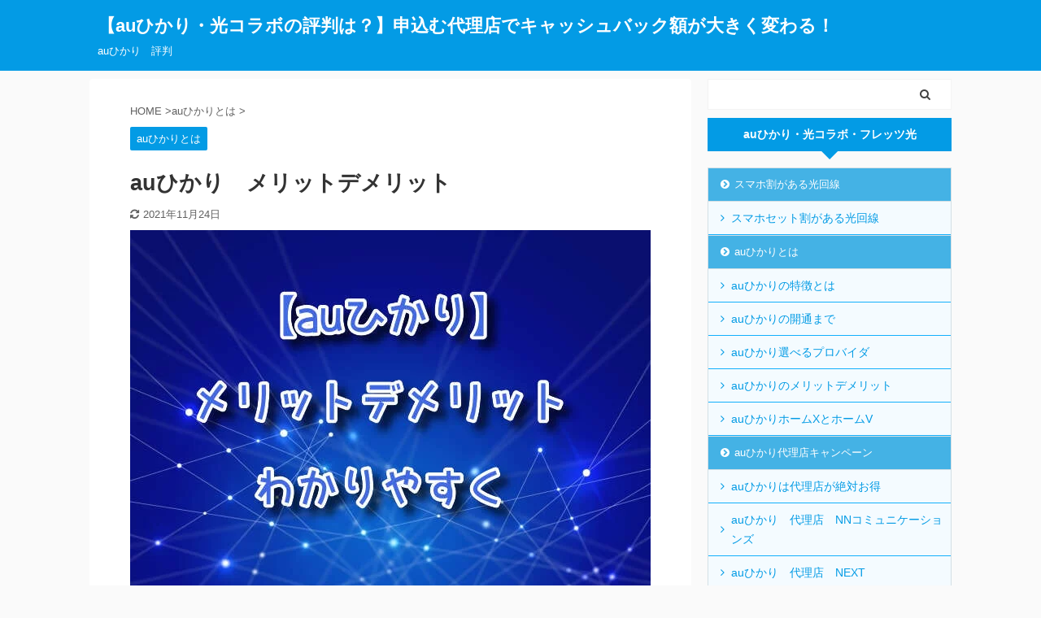

--- FILE ---
content_type: text/html; charset=UTF-8
request_url: https://www.esaoteformation.com/whatauhikari/auhikari.html
body_size: 13468
content:
<!DOCTYPE html> <!--[if lt IE 7]><html class="ie6" lang="ja"
 prefix="og: https://ogp.me/ns#" > <![endif]--> <!--[if IE 7]><html class="i7" lang="ja"
 prefix="og: https://ogp.me/ns#" > <![endif]--> <!--[if IE 8]><html class="ie" lang="ja"
 prefix="og: https://ogp.me/ns#" > <![endif]--> <!--[if gt IE 8]><!--><html lang="ja"
 prefix="og: https://ogp.me/ns#"  class="s-navi-search-overlay "> <!--<![endif]--><head prefix="og: http://ogp.me/ns# fb: http://ogp.me/ns/fb# article: http://ogp.me/ns/article#"><meta charset="UTF-8" ><meta name="viewport" content="width=device-width,initial-scale=1.0,user-scalable=no,viewport-fit=cover"><meta name="format-detection" content="telephone=no" ><meta name="referrer" content="no-referrer-when-downgrade"/><link rel="alternate" type="application/rss+xml" title="【auひかり・光コラボの評判は？】申込む代理店でキャッシュバック額が大きく変わる！ RSS Feed" href="https://www.esaoteformation.com/feed" /><link rel="pingback" href="https://www.esaoteformation.com/xmlrpc.php" > <!--[if lt IE 9]> <script src="https://www.esaoteformation.com/wp-content/themes/affinger5/js/html5shiv.js"></script> <![endif]--><meta name="robots" content="max-image-preview:large" /><link rel="canonical" href="https://www.esaoteformation.com/whatauhikari/auhikari.html" /><meta property="og:locale" content="ja_JP" /><meta property="og:site_name" content="【auひかり・光コラボの評判は？】申込む代理店でキャッシュバック額が大きく変わる！ | auひかり　評判" /><meta property="og:type" content="article" /><meta property="og:title" content="auひかり メリットデメリット | 【auひかり・光コラボの評判は？】申込む代理店でキャッシュバック額が大きく変わる！" /><meta property="og:url" content="https://www.esaoteformation.com/whatauhikari/auhikari.html" /><meta property="article:published_time" content="2020-05-30T05:33:49+00:00" /><meta property="article:modified_time" content="2021-11-24T14:31:17+00:00" /><meta name="twitter:card" content="summary" /><meta name="twitter:domain" content="www.esaoteformation.com" /><meta name="twitter:title" content="auひかり メリットデメリット | 【auひかり・光コラボの評判は？】申込む代理店でキャッシュバック額が大きく変わる！" /> <script type="application/ld+json" class="aioseo-schema">{"@context":"https:\/\/schema.org","@graph":[{"@type":"WebSite","@id":"https:\/\/www.esaoteformation.com\/#website","url":"https:\/\/www.esaoteformation.com\/","name":"\u3010au\u3072\u304b\u308a\u30fb\u5149\u30b3\u30e9\u30dc\u306e\u8a55\u5224\u306f\uff1f\u3011\u7533\u8fbc\u3080\u4ee3\u7406\u5e97\u3067\u30ad\u30e3\u30c3\u30b7\u30e5\u30d0\u30c3\u30af\u984d\u304c\u5927\u304d\u304f\u5909\u308f\u308b\uff01","description":"au\u3072\u304b\u308a\u3000\u8a55\u5224","inLanguage":"ja","publisher":{"@id":"https:\/\/www.esaoteformation.com\/#organization"}},{"@type":"Organization","@id":"https:\/\/www.esaoteformation.com\/#organization","name":"\u3010au\u3072\u304b\u308a\u30fb\u5149\u30b3\u30e9\u30dc\u306e\u8a55\u5224\u306f\uff1f\u3011\u7533\u8fbc\u3080\u4ee3\u7406\u5e97\u3067\u30ad\u30e3\u30c3\u30b7\u30e5\u30d0\u30c3\u30af\u984d\u304c\u5927\u304d\u304f\u5909\u308f\u308b\uff01","url":"https:\/\/www.esaoteformation.com\/"},{"@type":"BreadcrumbList","@id":"https:\/\/www.esaoteformation.com\/whatauhikari\/auhikari.html#breadcrumblist","itemListElement":[{"@type":"ListItem","@id":"https:\/\/www.esaoteformation.com\/#listItem","position":1,"item":{"@type":"WebPage","@id":"https:\/\/www.esaoteformation.com\/","name":"\u30db\u30fc\u30e0","description":"au\u3072\u304b\u308a\u3000\u8a55\u5224","url":"https:\/\/www.esaoteformation.com\/"},"nextItem":"https:\/\/www.esaoteformation.com\/whatauhikari\/#listItem"},{"@type":"ListItem","@id":"https:\/\/www.esaoteformation.com\/whatauhikari\/#listItem","position":2,"item":{"@type":"WebPage","@id":"https:\/\/www.esaoteformation.com\/whatauhikari\/","name":"au\u3072\u304b\u308a\u3068\u306f","url":"https:\/\/www.esaoteformation.com\/whatauhikari\/"},"previousItem":"https:\/\/www.esaoteformation.com\/#listItem"}]},{"@type":"Person","@id":"https:\/\/www.esaoteformation.com\/author\/montenwp#author","url":"https:\/\/www.esaoteformation.com\/author\/montenwp","name":"montenwp"}]}</script> <link media="all" href="https://www.esaoteformation.com/wp-content/cache/autoptimize/css/autoptimize_9596f0e3b8b94aca5e9784d6fe4db468.css" rel="stylesheet" /><title>auひかり メリットデメリット | 【auひかり・光コラボの評判は？】申込む代理店でキャッシュバック額が大きく変わる！</title><link rel='dns-prefetch' href='//ajax.googleapis.com' /><link rel='dns-prefetch' href='//cdn.jsdelivr.net' /><link rel='dns-prefetch' href='//s.w.org' /><link href='https://sp-ao.shortpixel.ai' rel='preconnect' /> <script type="text/javascript">window._wpemojiSettings = {"baseUrl":"https:\/\/s.w.org\/images\/core\/emoji\/13.0.1\/72x72\/","ext":".png","svgUrl":"https:\/\/s.w.org\/images\/core\/emoji\/13.0.1\/svg\/","svgExt":".svg","source":{"concatemoji":"https:\/\/www.esaoteformation.com\/wp-includes\/js\/wp-emoji-release.min.js?ver=5.7.2"}};
			!function(e,a,t){var n,r,o,i=a.createElement("canvas"),p=i.getContext&&i.getContext("2d");function s(e,t){var a=String.fromCharCode;p.clearRect(0,0,i.width,i.height),p.fillText(a.apply(this,e),0,0);e=i.toDataURL();return p.clearRect(0,0,i.width,i.height),p.fillText(a.apply(this,t),0,0),e===i.toDataURL()}function c(e){var t=a.createElement("script");t.src=e,t.defer=t.type="text/javascript",a.getElementsByTagName("head")[0].appendChild(t)}for(o=Array("flag","emoji"),t.supports={everything:!0,everythingExceptFlag:!0},r=0;r<o.length;r++)t.supports[o[r]]=function(e){if(!p||!p.fillText)return!1;switch(p.textBaseline="top",p.font="600 32px Arial",e){case"flag":return s([127987,65039,8205,9895,65039],[127987,65039,8203,9895,65039])?!1:!s([55356,56826,55356,56819],[55356,56826,8203,55356,56819])&&!s([55356,57332,56128,56423,56128,56418,56128,56421,56128,56430,56128,56423,56128,56447],[55356,57332,8203,56128,56423,8203,56128,56418,8203,56128,56421,8203,56128,56430,8203,56128,56423,8203,56128,56447]);case"emoji":return!s([55357,56424,8205,55356,57212],[55357,56424,8203,55356,57212])}return!1}(o[r]),t.supports.everything=t.supports.everything&&t.supports[o[r]],"flag"!==o[r]&&(t.supports.everythingExceptFlag=t.supports.everythingExceptFlag&&t.supports[o[r]]);t.supports.everythingExceptFlag=t.supports.everythingExceptFlag&&!t.supports.flag,t.DOMReady=!1,t.readyCallback=function(){t.DOMReady=!0},t.supports.everything||(n=function(){t.readyCallback()},a.addEventListener?(a.addEventListener("DOMContentLoaded",n,!1),e.addEventListener("load",n,!1)):(e.attachEvent("onload",n),a.attachEvent("onreadystatechange",function(){"complete"===a.readyState&&t.readyCallback()})),(n=t.source||{}).concatemoji?c(n.concatemoji):n.wpemoji&&n.twemoji&&(c(n.twemoji),c(n.wpemoji)))}(window,document,window._wpemojiSettings);</script> <link rel='stylesheet' id='single-css'  href='https://www.esaoteformation.com/wp-content/themes/affinger5/st-rankcss.php' type='text/css' media='all' /><link rel='stylesheet' id='st-themecss-css'  href='https://www.esaoteformation.com/wp-content/themes/affinger5/st-themecss-loader.php?ver=5.7.2' type='text/css' media='all' /> <script type='text/javascript' src='//ajax.googleapis.com/ajax/libs/jquery/1.11.3/jquery.min.js?ver=1.11.3' id='jquery-js'></script> <link rel="https://api.w.org/" href="https://www.esaoteformation.com/wp-json/" /><link rel="alternate" type="application/json" href="https://www.esaoteformation.com/wp-json/wp/v2/posts/692" /><link rel='shortlink' href='https://www.esaoteformation.com/?p=692' /><link rel="alternate" type="application/json+oembed" href="https://www.esaoteformation.com/wp-json/oembed/1.0/embed?url=https%3A%2F%2Fwww.esaoteformation.com%2Fwhatauhikari%2Fauhikari.html" /><link rel="alternate" type="text/xml+oembed" href="https://www.esaoteformation.com/wp-json/oembed/1.0/embed?url=https%3A%2F%2Fwww.esaoteformation.com%2Fwhatauhikari%2Fauhikari.html&#038;format=xml" /><meta name="robots" content="index, follow" /><meta name="keywords" content="フレッツ光,フレッツ光　キャンペーン,フレッツ光　代理店,auひかり,auひかりキャッシュバック,auひかりキャッシュバック,光コラボ"><meta name="description" content="フレッツ光、auひかりを申し込むには代理店のauひかりキャンペーン、フレッツ光キャンペーンで申し込むのが一番。"><link rel="shortcut icon" href="https://www.esaoteformation.com/wp-content/uploads/2021/03/f1333890_s.jpg" ><link rel="apple-touch-icon-precomposed" href="https://www.esaoteformation.com/wp-content/uploads/2021/03/f1333890_s.jpg" /><meta name="google-site-verification" content="5cFma5iwwDjmzV85aM7ORvpuHStrl9dB3z8vxrwfrus" /> <script type="text/javascript" src="https://poiny.sakura.ne.jp/att/a?c=600d74fc68be1"></script> <link rel="canonical" href="https://www.esaoteformation.com/whatauhikari/auhikari.html" /> <script>jQuery(function(){
		jQuery('.st-btn-open').click(function(){
			jQuery(this).next('.st-slidebox').stop(true, true).slideToggle();
			jQuery(this).addClass('st-btn-open-click');
		});
	});</script> <script>jQuery(function(){
		jQuery("#toc_container:not(:has(ul ul))").addClass("only-toc");
		jQuery(".st-ac-box ul:has(.cat-item)").each(function(){
			jQuery(this).addClass("st-ac-cat");
		});
	});</script> <script>jQuery(function(){
						jQuery('.st-star').parent('.rankh4').css('padding-bottom','5px'); // スターがある場合のランキング見出し調整
	});</script> </head><body class="post-template-default single single-post postid-692 single-format-standard not-front-page" ><div id="st-ami"><div id="wrapper" class=""><div id="wrapper-in"><header id="st-headwide"><div id="headbox-bg"><div id="headbox"><nav id="s-navi" class="pcnone" data-st-nav data-st-nav-type="normal"><dl class="acordion is-active" data-st-nav-primary><dt class="trigger"><p class="acordion_button"><span class="op op-menu"><i class="fa st-svg-menu"></i></span></p></dt><dd class="acordion_tree"><div class="acordion_tree_content"><div class="menu"><ul><li class="page_item page-item-15"><a href="https://www.esaoteformation.com/"><span class="menu-item-label">auひかり　評判</span></a></li><li class="page_item page-item-220"><a href="https://www.esaoteformation.com/sitemap"><span class="menu-item-label">サイトマップ</span></a></li><li class="page_item page-item-215"><a href="https://www.esaoteformation.com/privacy-policy"><span class="menu-item-label">プライバシーポリシー</span></a></li><li class="page_item page-item-218"><a href="https://www.esaoteformation.com/administrator"><span class="menu-item-label">運営者情報</span></a></li></ul></div><div class="clear"></div></div></dd></dl></nav><div id="header-l"><div id="st-text-logo"><p class="sitename sitenametop"><a href="https://www.esaoteformation.com/"> 【auひかり・光コラボの評判は？】申込む代理店でキャッシュバック額が大きく変わる！ </a></p><p class="descr"> auひかり　評判</p></div></div><div id="header-r" class="smanone"></div></div></div><div id="gazou-wide"></div></header><div id="content-w"><div id="st-header-post-under-box" class="st-header-post-no-data "
 style=""><div class="st-dark-cover"></div></div><div id="content" class="clearfix"><div id="contentInner"><main><article><div id="post-692" class="st-post post-692 post type-post status-publish format-standard hentry category-whatauhikari"><div
 id="breadcrumb"><ol itemscope itemtype="http://schema.org/BreadcrumbList"><li itemprop="itemListElement" itemscope itemtype="http://schema.org/ListItem"> <a href="https://www.esaoteformation.com" itemprop="item"> <span itemprop="name">HOME</span> </a> &gt;<meta itemprop="position" content="1"/></li><li itemprop="itemListElement" itemscope itemtype="http://schema.org/ListItem"> <a href="https://www.esaoteformation.com/./whatauhikari" itemprop="item"> <span
 itemprop="name">auひかりとは</span> </a> &gt;<meta itemprop="position" content="2"/></li></ol></div><p class="st-catgroup"> <a href="https://www.esaoteformation.com/./whatauhikari" title="View all posts in auひかりとは" rel="category tag"><span class="catname st-catid4">auひかりとは</span></a></p><h1 class="entry-title">auひかり　メリットデメリット</h1><div class="blogbox "><p><span class="kdate"> <i class="fa fa-refresh"></i><time class="updated" datetime="2021-11-24T23:31:17+0900">2021年11月24日</time> </span></p></div><div class="mainbox"><div id="nocopy" ><div class="entry-content"><p><noscript><img class="aligncenter wp-image-784 size-full" src="https://sp-ao.shortpixel.ai/client/q_glossy,ret_img,w_640,h_457/https://www.esaoteformation.com/wp-content/uploads/2020/05/auhikarimerit.jpg" alt="auひかりメリットデメリット" width="640" height="457" srcset="https://sp-ao.shortpixel.ai/client/q_glossy,ret_img,w_640/https://www.esaoteformation.com/wp-content/uploads/2020/05/auhikarimerit.jpg 640w, https://sp-ao.shortpixel.ai/client/q_glossy,ret_img,w_300/https://www.esaoteformation.com/wp-content/uploads/2020/05/auhikarimerit-300x214.jpg 300w" sizes="(max-width: 640px) 100vw, 640px" /></noscript><img class="lazyload aligncenter wp-image-784 size-full" src='https://sp-ao.shortpixel.ai/client/q_lqip,ret_wait,w_640,h_457/https://www.esaoteformation.com/wp-content/uploads/2020/05/auhikarimerit.jpg' data-src="https://sp-ao.shortpixel.ai/client/q_glossy,ret_img,w_640,h_457/https://www.esaoteformation.com/wp-content/uploads/2020/05/auhikarimerit.jpg" alt="auひかりメリットデメリット" width="640" height="457" data-srcset="https://sp-ao.shortpixel.ai/client/q_glossy,ret_img,w_640/https://www.esaoteformation.com/wp-content/uploads/2020/05/auhikarimerit.jpg 640w, https://sp-ao.shortpixel.ai/client/q_glossy,ret_img,w_300/https://www.esaoteformation.com/wp-content/uploads/2020/05/auhikarimerit-300x214.jpg 300w" data-sizes="(max-width: 640px) 100vw, 640px" /></p><p>&nbsp;</p><div class="st-kaiwa-box kaiwaicon3 clearfix"><div class="st-kaiwa-face"><noscript><img src="https://sp-ao.shortpixel.ai/client/q_glossy,ret_img,w_60/https://www.esaoteformation.com/wp-content/uploads/2020/01/point01l.png" width="60px"></noscript><img class="lazyload" src='https://sp-ao.shortpixel.ai/client/q_lqip,ret_wait,w_60/https://www.esaoteformation.com/wp-content/uploads/2020/01/point01l.png' data-src="https://sp-ao.shortpixel.ai/client/q_glossy,ret_img,w_60/https://www.esaoteformation.com/wp-content/uploads/2020/01/point01l.png" width="60px"><div class="st-kaiwa-face-name"></div></div><div class="st-kaiwa-area"><div class="st-kaiwa-hukidashi">KDDIの光回線であるauひかり。どんな<a href="https://www.esaoteformation.com/whatauhikari/auhikari.html#au-2">メリット</a>・<a href="https://www.esaoteformation.com/whatauhikari/auhikari.html#au-3">デメリット</a>があるの？などと疑問に思っている人は多いと思います。そんな疑問にお答えします。</div></div></div><p>&nbsp;</p><p>auひかりの申し込みがお得な理由は、「<a title="auひかり代理店" href="https://www.esaoteformation.com/catedairiten/whatsfdairi.html">auひかりの代理店がお得</a>」をご覧ください。</p><p>&nbsp;</p><div id="toc_container" class="toc_light_blue no_bullets"><p class="toc_title">目次</p><ul class="toc_list"><li><a href="#au"><span class="toc_number toc_depth_1">1</span> auひかりとはなにか</a></li><li><a href="#au_1Gbps"><span class="toc_number toc_depth_1">2</span> auひかり ホームなら、上り下り最大1Gbpsの高速インターネット</a></li><li><a href="#IPv6"><span class="toc_number toc_depth_1">3</span> IPv6対応で、今後のインターネット接続も安心！</a></li><li><a href="#au-2"><span class="toc_number toc_depth_1">4</span> auひかりのメリット</a></li><li><a href="#au-3"><span class="toc_number toc_depth_1">5</span> auひかりのデメリット</a></li><li><a href="#i"><span class="toc_number toc_depth_1">6</span> オススメ代理店</a></li></ul></div><h2><span id="au">auひかりとはなにか</span></h2><p><a href="https://www.au.com/internet/?bid=we-we-gn-2107" target="_blank" rel="noopener noreferrer">auひかり</a>とは、光ファイバーを利用したauのインターネット回線サービスで、お客様満足度もNTTを抜いて１位になりました。</p><p>&nbsp;</p><p>インターネットを接続するには、「回線料」と「プロバイダ料」が必要になりますが、<strong>auひかりはプロバイダ料込みの料金</strong>で、わずらわしいプロバイダ選びも省けるのが、auひかりのメリットです。</p><p>&nbsp;</p><p><span style="color: #ff0000;"><strong><u>フレッツ光や光コラボレーションと比べ、キャッシュバック額が多いのが特徴です。</u></strong></span></p><p>&nbsp;</p><h2><span id="au_1Gbps">auひかり ホームなら、上り下り最大1Gbpsの高速インターネット</span></h2><p>&nbsp;</p><p><noscript><img class="aligncenter wp-image-785 size-full" src="https://sp-ao.shortpixel.ai/client/q_glossy,ret_img,w_501,h_239/https://www.esaoteformation.com/wp-content/uploads/2020/05/au_img01.jpg" alt="auひかりメリットデメリット" width="501" height="239" srcset="https://sp-ao.shortpixel.ai/client/q_glossy,ret_img,w_501/https://www.esaoteformation.com/wp-content/uploads/2020/05/au_img01.jpg 501w, https://sp-ao.shortpixel.ai/client/q_glossy,ret_img,w_300/https://www.esaoteformation.com/wp-content/uploads/2020/05/au_img01-300x143.jpg 300w" sizes="(max-width: 501px) 100vw, 501px" /></noscript><img class="lazyload aligncenter wp-image-785 size-full" src='https://sp-ao.shortpixel.ai/client/q_lqip,ret_wait,w_501,h_239/https://www.esaoteformation.com/wp-content/uploads/2020/05/au_img01.jpg' data-src="https://sp-ao.shortpixel.ai/client/q_glossy,ret_img,w_501,h_239/https://www.esaoteformation.com/wp-content/uploads/2020/05/au_img01.jpg" alt="auひかりメリットデメリット" width="501" height="239" data-srcset="https://sp-ao.shortpixel.ai/client/q_glossy,ret_img,w_501/https://www.esaoteformation.com/wp-content/uploads/2020/05/au_img01.jpg 501w, https://sp-ao.shortpixel.ai/client/q_glossy,ret_img,w_300/https://www.esaoteformation.com/wp-content/uploads/2020/05/au_img01-300x143.jpg 300w" data-sizes="(max-width: 501px) 100vw, 501px" /></p><p>&nbsp;</p><h2><span id="IPv6">IPv6対応で、今後のインターネット接続も安心！</span></h2><p><noscript><img class="aligncenter wp-image-786 size-full" src="https://sp-ao.shortpixel.ai/client/q_glossy,ret_img,w_493,h_183/https://www.esaoteformation.com/wp-content/uploads/2020/05/au_img02.jpg" alt="auひかりメリットデメリットIPv6" width="493" height="183" srcset="https://sp-ao.shortpixel.ai/client/q_glossy,ret_img,w_493/https://www.esaoteformation.com/wp-content/uploads/2020/05/au_img02.jpg 493w, https://sp-ao.shortpixel.ai/client/q_glossy,ret_img,w_300/https://www.esaoteformation.com/wp-content/uploads/2020/05/au_img02-300x111.jpg 300w" sizes="(max-width: 493px) 100vw, 493px" /></noscript><img class="lazyload aligncenter wp-image-786 size-full" src='https://sp-ao.shortpixel.ai/client/q_lqip,ret_wait,w_493,h_183/https://www.esaoteformation.com/wp-content/uploads/2020/05/au_img02.jpg' data-src="https://sp-ao.shortpixel.ai/client/q_glossy,ret_img,w_493,h_183/https://www.esaoteformation.com/wp-content/uploads/2020/05/au_img02.jpg" alt="auひかりメリットデメリットIPv6" width="493" height="183" data-srcset="https://sp-ao.shortpixel.ai/client/q_glossy,ret_img,w_493/https://www.esaoteformation.com/wp-content/uploads/2020/05/au_img02.jpg 493w, https://sp-ao.shortpixel.ai/client/q_glossy,ret_img,w_300/https://www.esaoteformation.com/wp-content/uploads/2020/05/au_img02-300x111.jpg 300w" data-sizes="(max-width: 493px) 100vw, 493px" /></p><p><strong>IPv6とは</strong></p><div class="redbox"><p>IPv4の次世代規格。従来のIPv4では、コンピューターなどに割り当てられるIPアドレスは32ビットで管理されていたが、スマートホンや情報家電などが普及するにつれ、アドレス資源の枯渇が指摘されていた。これに備えるため、128ビット表記でアドレス管理をすることで、<strong>実質上無限ともいえるアドレスの割り当てが可能</strong>になりました。</p><p>&nbsp;</p><p>簡単に言い換えると、インターネットに接続できる機器(パソコンやスマートフォン、家電等)が多くなり、その接続する機器を特定するためのインターネット上の住所(IPアドレス)がたりなくなったために対応できる規格のことです。</p></div><p>&nbsp;</p><h2><span id="au-2">auひかりのメリット</span></h2><p><noscript><img class="aligncenter wp-image-1283 size-full" src="https://sp-ao.shortpixel.ai/client/q_glossy,ret_img,w_749,h_409/https://www.esaoteformation.com/wp-content/uploads/2020/05/merit02.png" alt="auひかりメリット" width="749" height="409" srcset="https://sp-ao.shortpixel.ai/client/q_glossy,ret_img,w_749/https://www.esaoteformation.com/wp-content/uploads/2020/05/merit02.png 749w, https://sp-ao.shortpixel.ai/client/q_glossy,ret_img,w_300/https://www.esaoteformation.com/wp-content/uploads/2020/05/merit02-300x164.png 300w" sizes="(max-width: 749px) 100vw, 749px" /></noscript><img class="lazyload aligncenter wp-image-1283 size-full" src='https://sp-ao.shortpixel.ai/client/q_lqip,ret_wait,w_749,h_409/https://www.esaoteformation.com/wp-content/uploads/2020/05/merit02.png' data-src="https://sp-ao.shortpixel.ai/client/q_glossy,ret_img,w_749,h_409/https://www.esaoteformation.com/wp-content/uploads/2020/05/merit02.png" alt="auひかりメリット" width="749" height="409" data-srcset="https://sp-ao.shortpixel.ai/client/q_glossy,ret_img,w_749/https://www.esaoteformation.com/wp-content/uploads/2020/05/merit02.png 749w, https://sp-ao.shortpixel.ai/client/q_glossy,ret_img,w_300/https://www.esaoteformation.com/wp-content/uploads/2020/05/merit02-300x164.png 300w" data-sizes="(max-width: 749px) 100vw, 749px" /></p><div class="st-editor-margin" style="margin-bottom: -20px;"><div class="st-minihukidashi-box " ><p class="st-minihukidashi" style="background:#3F51B5;color:#fff;margin: 0 0 0 0;font-size:90%;font-weight:bold;border-radius:30px;"><span class="st-minihukidashi-arrow" style="border-top-color: #3F51B5;"></span><span class="st-minihukidashi-flexbox"><i class="fa fa-circle-o st-css-no" aria-hidden="true"></i>メリット１</span></p></div></div><div class="st-mybox " style="background:#E8EAF6;border-width:0px;border-radius:5px;margin: 25px 0;"><div class="st-in-mybox"><p>フレッツ光に比べて、auひかり代理店サイトから、<span style="color: #ff0000;"><strong>auひかりキャンペーンを申し込むとキャッシュバック額が多い</strong></span><br /> →auひかり代理店では、高額なキャッシュバックキャンペーンを行っているところが多いです。<br /> 例えば、ネットのみの申し込みだけで、キャッシュバック43,000円あり、しかも最短1ヶ月後には指定の口座へ振り込みされる優良代理店もあります。→キャッシュバック還元率100%の実績：申込サイト-<a href="https://px.a8.net/svt/ejp?a8mat=2NKFOQ+7B5NPE+39FI+61C2Q" rel="nofollow">auひかり【ＮＮコミュニケーションズ】<noscript><img src="https://www16.a8.net/0.gif?a8mat=2NKFOQ+7B5NPE+39FI+61C2Q" alt="" width="1" height="1" border="0" /></noscript><img class="lazyload" src='data:image/svg+xml,%3Csvg%20xmlns=%22http://www.w3.org/2000/svg%22%20viewBox=%220%200%201%201%22%3E%3C/svg%3E' data-src="https://www16.a8.net/0.gif?a8mat=2NKFOQ+7B5NPE+39FI+61C2Q" alt="" width="1" height="1" border="0" /></a><noscript><img border="0" width="1" height="1" src="https://www16.a8.net/0.gif?a8mat=2NKFOQ+7B5NPE+39FI+61C2Q" alt=""></noscript><img class="lazyload" border="0" width="1" height="1" src='data:image/svg+xml,%3Csvg%20xmlns=%22http://www.w3.org/2000/svg%22%20viewBox=%220%200%201%201%22%3E%3C/svg%3E' data-src="https://www16.a8.net/0.gif?a8mat=2NKFOQ+7B5NPE+39FI+61C2Q" alt=""> がおすすめです。</p><p>auひかり代理店は、KDDIが光回線のシェアを増やすためキャッシュバックを多くしていて、代理店独自のキャンペーンを行っているため、高額キャッシュバックがあるのです。</p><p>今がチャンスです。</p></div></div><p>&nbsp;</p><div class="st-editor-margin" style="margin-bottom: -20px;"><div class="st-minihukidashi-box " ><p class="st-minihukidashi" style="background:#3F51B5;color:#fff;margin: 0 0 0 0;font-size:90%;font-weight:bold;border-radius:30px;"><span class="st-minihukidashi-arrow" style="border-top-color: #3F51B5;"></span><span class="st-minihukidashi-flexbox"><i class="fa fa-circle-o st-css-no" aria-hidden="true"></i>メリット２</span></p></div></div><div class="st-mybox " style="background:#E8EAF6;border-width:0px;border-radius:5px;margin: 25px 0;"><div class="st-in-mybox"><p><strong>auひかりホーム1ギガは実測速度調査で、速さNo.1でサクサクと快適インターネットができます。</strong><br /> （2018年5月時点Netflix社のISP各社ストーリミング速度測定にて、auひかりが国内No.1。速度はご利用条件によって異なります。）</p><p>→ネットでの評判では、多くの人がフレッツ光と比べて、auひかりの方が実測速度が速いという声が多くありました。<br /> その理由の一つとして、フレッツ光は多くの加入者がいるため、回線が混雑し速度が遅くなる場合があるのですが、auひかり回線はまだまだ回線に余裕があるため、混雑して回線が遅くなるという心配がありません。</p><p>そのため、フレッツ光回線に比べてauひかり回線の方が、早いと言われる理由の一つです。</p><p>最近は、NetflixやHulu、Amazonプライムなどの動画配信サービスが流行っていますので、快適に動画配信サービスでの動画をみるためには、回線の速度が安定している方が楽しむことができます。<br /> また、オンラインゲームなども回線速度が重要になりますので、快適にプレイするなら、auひかりがおすすめです。</p></div></div><p>&nbsp;</p><div class="st-editor-margin" style="margin-bottom: -20px;"><div class="st-minihukidashi-box " ><p class="st-minihukidashi" style="background:#3F51B5;color:#fff;margin: 0 0 0 0;font-size:90%;font-weight:bold;border-radius:30px;"><span class="st-minihukidashi-arrow" style="border-top-color: #3F51B5;"></span><span class="st-minihukidashi-flexbox"><i class="fa fa-circle-o st-css-no" aria-hidden="true"></i>メリット３</span></p></div></div><div class="st-mybox " style="background:#E8EAF6;border-width:0px;border-radius:5px;margin: 25px 0;"><div class="st-in-mybox"><p><strong>auひかりは、プロバイダ料金込みの分かりやすい料金設定。</strong><br /> （＠nifty、＠T COM（アットティーコム）、ASAHIネット、au one net、BIGLOBE、DTI、So-net）<br /> →プロバイダと光回線がセットになっているので、ほかの光回線と比べて、窓口がKDDIの一つになるため手続きが簡単で楽になります。<br /> フレッツ光は、フレッツ光の光回線と、プロバイダが別々になるため、支払いが別々に請求されるため合計の支払い金額が分かり辛いということがことがあります。</p><p>また、わかりやすい料金設定に加えて、料金の安さもメリットもあります。</p><p>auひかりのプランには、「auひかりギガ得プラン」と「auひかりずっとギガ得プラン」があり、2年、3年と契約期間に縛りがありますが、その分月額利用が安くなるプランです。</p><table class="tbl_edyl" cellspacing="0"><tbody><tr><th class="colh" style="background-color: #edebeb;"></th><th class="colh" style="background-color: #edebeb;">契約期間</th><th class="colh" style="background-color: #edebeb;">1年目料金</th><th class="colh" style="background-color: #edebeb;">2年目料金</th><th class="colh" style="background-color: #edebeb;">3年目料金</th></tr><tr><td>auひかりギガ得</td><td>2年契約</td><td>5,200円</td><td>5,200円</td><td>5,200円</td></tr><tr><td>auひかりずっとギガ得</td><td>3年契約</td><td>4,700円</td><td>4,700円</td><td>4,700円</td></tr></tbody></table></div></div><p>&nbsp;</p><div class="st-editor-margin" style="margin-bottom: -20px;"><div class="st-minihukidashi-box " ><p class="st-minihukidashi" style="background:#3F51B5;color:#fff;margin: 0 0 0 0;font-size:90%;font-weight:bold;border-radius:30px;"><span class="st-minihukidashi-arrow" style="border-top-color: #3F51B5;"></span><span class="st-minihukidashi-flexbox"><i class="fa fa-circle-o st-css-no" aria-hidden="true"></i>メリット４</span></p></div></div><div class="st-mybox " style="background:#E8EAF6;border-width:0px;border-radius:5px;margin: 25px 0;"><div class="st-in-mybox"><p>auスマホがセットで安くなる。家族のauスマホがセットで安くなる「auスマートバリュー」が適用になります。</p><p>→家族が、auスマホを使っていれば、その家族の分も「auスマートバリュー」が適用され、1台あたり最大2年間、毎月月額最大2000円割引となります。<br /> 家族4人だと、8,000円も割引になります。<br /> （ただし、auスマートバリューを適用するためには、auひかり電話を申し込む必要あります）</p><p>現在、auスマホを持っている人でも、auスマートバリューが適用されます。</p></div></div><p>&nbsp;</p><h2><span id="au-3">auひかりのデメリット</span></h2><p><noscript><img class="aligncenter wp-image-1284 size-full" src="https://sp-ao.shortpixel.ai/client/q_glossy,ret_img,w_740,h_418/https://www.esaoteformation.com/wp-content/uploads/2020/05/demerit02.png" alt="auひかりデメリット" width="740" height="418" srcset="https://sp-ao.shortpixel.ai/client/q_glossy,ret_img,w_740/https://www.esaoteformation.com/wp-content/uploads/2020/05/demerit02.png 740w, https://sp-ao.shortpixel.ai/client/q_glossy,ret_img,w_300/https://www.esaoteformation.com/wp-content/uploads/2020/05/demerit02-300x169.png 300w" sizes="(max-width: 740px) 100vw, 740px" /></noscript><img class="lazyload aligncenter wp-image-1284 size-full" src='https://sp-ao.shortpixel.ai/client/q_lqip,ret_wait,w_740,h_418/https://www.esaoteformation.com/wp-content/uploads/2020/05/demerit02.png' data-src="https://sp-ao.shortpixel.ai/client/q_glossy,ret_img,w_740,h_418/https://www.esaoteformation.com/wp-content/uploads/2020/05/demerit02.png" alt="auひかりデメリット" width="740" height="418" data-srcset="https://sp-ao.shortpixel.ai/client/q_glossy,ret_img,w_740/https://www.esaoteformation.com/wp-content/uploads/2020/05/demerit02.png 740w, https://sp-ao.shortpixel.ai/client/q_glossy,ret_img,w_300/https://www.esaoteformation.com/wp-content/uploads/2020/05/demerit02-300x169.png 300w" data-sizes="(max-width: 740px) 100vw, 740px" /></p><div class="st-editor-margin" style="margin-bottom: -20px;"><div class="st-minihukidashi-box " ><p class="st-minihukidashi" style="background:#3F51B5;color:#fff;margin: 0 0 0 0;font-size:90%;font-weight:bold;border-radius:30px;"><span class="st-minihukidashi-arrow" style="border-top-color: #3F51B5;"></span><span class="st-minihukidashi-flexbox"><i class="fa fa-times st-css-no" aria-hidden="true"></i>デメリット１</span></p></div></div><div class="st-mybox " style="background:#E8EAF6;border-width:0px;border-radius:5px;margin: 25px 0;"><div class="st-in-mybox"><p>フレッツ光に比べ申込みエリアが狭い</p><p>フレッツ光は全国90%以上</p><p>auひかりは全国70%(現在エリア拡大中)</p><p>auひかりの提供されていないエリアは以下です。</p><div class="graybox"><p>関西エリア<br /> 滋賀県、京都府、大阪府、兵庫県、奈良県、和歌山県、福井県<br /> 中部エリア・その他<br /> 岐阜県、愛知県、静岡県 三重県、沖縄県</p></div><p>エリア検索は公式サイトの<a href="https://bb-application.au.kddi.com/auhikari/zipcode">エリア検索</a>で確認できます。</p></div></div><p>&nbsp;</p><div class="st-editor-margin" style="margin-bottom: -20px;"><div class="st-minihukidashi-box " ><p class="st-minihukidashi" style="background:#3F51B5;color:#fff;margin: 0 0 0 0;font-size:90%;font-weight:bold;border-radius:30px;"><span class="st-minihukidashi-arrow" style="border-top-color: #3F51B5;"></span><span class="st-minihukidashi-flexbox"><i class="fa fa-times st-css-no" aria-hidden="true"></i>デメリット２</span></p></div></div><div class="st-mybox " style="background:#E8EAF6;border-width:0px;border-radius:5px;margin: 25px 0;"><div class="st-in-mybox"><p><strong><u>プロバイダが限定されるが</u></strong>、プロバイダー料金が込みである。フレッツ光はプロバイダ料が別途発生<br /> au one net、So-net、BIGLOBE、＠nifty、＠TCOM、ASAHINET、DTI</p></div></div><p>&nbsp;</p><h2><span id="i">オススメ代理店</span></h2><table style="width: 100%; border-collapse: collapse;"><tbody><tr><td style="width: 100%;"><table style="width: 100%; border-collapse: collapse; border-style: none;"><tbody><tr><td style="width: 100%; border-style: none; background-color: #eafae8; text-align: center;">【auひかり代理店　NNコミュニケーションズ】</td></tr></tbody></table><table style="border-collapse: collapse; width: 100%;"><tbody><tr><td style="width: 50%;"><noscript><img class="aligncenter size-full wp-image-568" src="https://sp-ao.shortpixel.ai/client/q_glossy,ret_img/https://www.esaoteformation.com/wp-content/uploads/2020/05/au_nn.jpg" alt="auひかりNNコミュニケーションズ" /></noscript><img class="lazyload aligncenter size-full wp-image-568" src='https://sp-ao.shortpixel.ai/client/q_lqip,ret_wait/https://www.esaoteformation.com/wp-content/uploads/2020/05/au_nn.jpg' data-src="https://sp-ao.shortpixel.ai/client/q_glossy,ret_img/https://www.esaoteformation.com/wp-content/uploads/2020/05/au_nn.jpg" alt="auひかりNNコミュニケーションズ" /></td><td style="width: 50%;"><table style="border-collapse: collapse; width: 100%;"><tbody><tr><td style="width: 50%; background-color: #d7f5fa; text-align: center;">最大下り速度</td><td style="width: 50%; background-color: #d7f5fa; text-align: center;">実質平均速度</td></tr><tr><td style="width: 50%; text-align: center;">1Gbps</td><td style="width: 50%; text-align: center;">300Mbps</td></tr><tr><td style="width: 50%; background-color: #d7f5fa; text-align: center;" colspan="2">月額料金</td></tr><tr><td style="width: 50%; background-color: #d7f5fa; text-align: center;">戸建て</td><td style="width: 50%; background-color: #d7f5fa; text-align: center;">マンション</td></tr><tr><td style="width: 50%; text-align: center;">5,100円</td><td style="width: 50%; text-align: center;">3,400円</td></tr></tbody></table></td></tr></tbody></table><table style="border-collapse: collapse; width: 100%;"><tbody><tr><td style="width: 100%;">KDDIから連続で優良代理店の表彰を受けているので安心できる代理店です。<br> 還元率100%を達成しているのは、申込者全員が特典を受け取れているということです。<br> (1)当社NNコミュニケーション<br> (2)プロバイダ<br> (3)KDDI公式のなどのキャンペーンがすべていただけます。</td></tr></tbody></table><table style="width: 100%; border-collapse: collapse; border-style: none;"><tbody><tr style="border-style: none;"><td style="width: 100%; border-style: none;"><table style="border-collapse: collapse; width: 100%;"><tbody><tr><td style="width: 100%; background-color: #eafae8; text-align: center;"><strong>【キャンペーン情報】</strong></td></tr></tbody></table><div class="maruno graybox"><ol><li><strong><span style="color: #ff0000;">最大52,000円のキャッシュバック</span></strong>(ネット＋電話)がもらえる</li><li>余計なオプションをつけなくても、<strong><span style="color: #ff0000;">最大45,000円のキャッシュバック</span></strong>(ネットのみ)がもらえる</li><li>最短1ヶ月後には、指定の口座へ現金をお振込み</li></ol></div></td></tr></tbody></table><div class="rankstlink-l2"><p><a href="https://px.a8.net/svt/ejp?a8mat=2NKFOQ+7B5NPE+39FI+61C2Q" rel="nofollow">NNコミュニケーションズへ</a><noscript><img border="0" width="1" height="1" src="https://www16.a8.net/0.gif?a8mat=2NKFOQ+7B5NPE+39FI+61C2Q" alt=""></noscript><img class="lazyload" border="0" width="1" height="1" src='data:image/svg+xml,%3Csvg%20xmlns=%22http://www.w3.org/2000/svg%22%20viewBox=%220%200%201%201%22%3E%3C/svg%3E' data-src="https://www16.a8.net/0.gif?a8mat=2NKFOQ+7B5NPE+39FI+61C2Q" alt=""></p></div> &nbsp;</td></tr></tbody></table></div></div><div class="adbox"><div style="padding-top:10px;"></div></div></div><p class="tagst"> <i class="fa fa-folder-open-o" aria-hidden="true"></i>-<a href="https://www.esaoteformation.com/./whatauhikari" rel="category tag">auひかりとは</a><br/></p><aside><p class="author" style="display:none;"><a href="https://www.esaoteformation.com/author/montenwp" title="montenwp" class="vcard author"><span class="fn">author</span></a></p><h4 class="point"><span class="point-in">関連記事</span></h4><div class="kanren" data-st-load-more-content
 data-st-load-more-id="fd04a0cb-aef4-486f-b9ae-7ab791264981"><dl class="clearfix"><dt><a href="https://www.esaoteformation.com/whatauhikari/auhikaristart.html"> <noscript><img src="https://sp-ao.shortpixel.ai/client/q_glossy,ret_img,w_100,h_100/https://www.esaoteformation.com/wp-content/themes/affinger5/images/no-img.png"
 alt="no image" title="no image" width="100" height="100"/></noscript><img class="lazyload" src='https://sp-ao.shortpixel.ai/client/q_lqip,ret_wait,w_100,h_100/https://www.esaoteformation.com/wp-content/themes/affinger5/images/no-img.png' data-src="https://sp-ao.shortpixel.ai/client/q_glossy,ret_img,w_100,h_100/https://www.esaoteformation.com/wp-content/themes/affinger5/images/no-img.png"
 alt="no image" title="no image" width="100" height="100"/> </a></dt><dd><p class="st-catgroup itiran-category"> <a href="https://www.esaoteformation.com/./whatauhikari" title="View all posts in auひかりとは" rel="category tag"><span class="catname st-catid4">auひかりとは</span></a></p><h5 class="kanren-t"> <a href="https://www.esaoteformation.com/whatauhikari/auhikaristart.html">auひかり　開通まで</a></h5><div class="st-excerpt smanone"><p>&nbsp; auひかりのWI-FIを家で使ってみたいけど、どのくらい期間がかかるの？など悩んでいる人は、申し込んでから使えるまでの、期間と申し込み手順を、このページで参考にしてください。 &#038;nbsp ...</p></div></dd></dl><dl class="clearfix"><dt><a href="https://www.esaoteformation.com/whatauhikari/provider.html"> <noscript><img src="https://sp-ao.shortpixel.ai/client/q_glossy,ret_img,w_100,h_100/https://www.esaoteformation.com/wp-content/themes/affinger5/images/no-img.png"
 alt="no image" title="no image" width="100" height="100"/></noscript><img class="lazyload" src='https://sp-ao.shortpixel.ai/client/q_lqip,ret_wait,w_100,h_100/https://www.esaoteformation.com/wp-content/themes/affinger5/images/no-img.png' data-src="https://sp-ao.shortpixel.ai/client/q_glossy,ret_img,w_100,h_100/https://www.esaoteformation.com/wp-content/themes/affinger5/images/no-img.png"
 alt="no image" title="no image" width="100" height="100"/> </a></dt><dd><p class="st-catgroup itiran-category"> <a href="https://www.esaoteformation.com/./whatauhikari" title="View all posts in auひかりとは" rel="category tag"><span class="catname st-catid4">auひかりとは</span></a></p><h5 class="kanren-t"> <a href="https://www.esaoteformation.com/whatauhikari/provider.html">auひかり　プロバイダ</a></h5><div class="st-excerpt smanone"><p>&nbsp; auひかりのプロバイダは、どこを選べばいいの？など悩んでいる人は、auひかりで使える8個のプロバイダーの特徴を、このページで参考にしてください。 &nbsp; フレッツ光は、色々なプロバ ...</p></div></dd></dl><dl class="clearfix"><dt><a href="https://www.esaoteformation.com/whatauhikari/aboutau.html"> <noscript><img src="https://sp-ao.shortpixel.ai/client/q_glossy,ret_img,w_100,h_100/https://www.esaoteformation.com/wp-content/themes/affinger5/images/no-img.png"
 alt="no image" title="no image" width="100" height="100"/></noscript><img class="lazyload" src='https://sp-ao.shortpixel.ai/client/q_lqip,ret_wait,w_100,h_100/https://www.esaoteformation.com/wp-content/themes/affinger5/images/no-img.png' data-src="https://sp-ao.shortpixel.ai/client/q_glossy,ret_img,w_100,h_100/https://www.esaoteformation.com/wp-content/themes/affinger5/images/no-img.png"
 alt="no image" title="no image" width="100" height="100"/> </a></dt><dd><p class="st-catgroup itiran-category"> <a href="https://www.esaoteformation.com/./whatauhikari" title="View all posts in auひかりとは" rel="category tag"><span class="catname st-catid4">auひかりとは</span></a></p><h5 class="kanren-t"> <a href="https://www.esaoteformation.com/whatauhikari/aboutau.html">auひかり　特徴</a></h5><div class="st-excerpt smanone"><p>&nbsp; auひかりってよく聞くけど、ソフトバンク光などと何が違うの？など悩んでいる人は、auひかりの特徴を、このページで参考にしてください。 &nbsp; auひかりの申し込みがお得な理由は、「 ...</p></div></dd></dl></div><div class="p-navi clearfix"><dl><dt>PREV</dt><dd> <a href="https://www.esaoteformation.com/audairi/aunext.html">auひかり　代理店　NEXT</a></dd><dt>NEXT</dt><dd> <a href="https://www.esaoteformation.com/hikari-collabo/tenyou.html">フレッツ光転用とは</a></dd></dl></div></aside></div></article></main></div><div id="side"><aside><div id="mybox"><div id="search-2" class="ad widget_search"><div id="search" class="search-custom-d"><form method="get" id="searchform" action="https://www.esaoteformation.com/"> <label class="hidden" for="s"> </label> <input type="text" placeholder="" value="" name="s" id="s" /> <input type="submit" value="&#xf002;" class="fa" id="searchsubmit" /></form></div></div><div id="sidemenu_widget-2" class="ad widget_sidemenu_widget"><p class="st-widgets-title st-side-widgetsmenu"><span>auひかり・光コラボ・フレッツ光</span></p><div id="sidebg"><div class="st-pagelists"><ul id="menu-%e3%82%b5%e3%82%a4%e3%83%89%e3%83%a1%e3%83%8b%e3%83%a5%e3%83%bc1" class=""><li id="menu-item-1480" class="menu-item menu-item-type-taxonomy menu-item-object-category menu-item-has-children menu-item-1480"><a href="https://www.esaoteformation.com/./catesphikari">スマホ割がある光回線</a><ul class="sub-menu"><li id="menu-item-1479" class="menu-item menu-item-type-post_type menu-item-object-post menu-item-1479"><a href="https://www.esaoteformation.com/campain/hikarispset.html">スマホセット割がある光回線</a></li></ul></li><li id="menu-item-687" class="menu-item menu-item-type-taxonomy menu-item-object-category current-post-ancestor current-menu-ancestor current-menu-parent current-post-parent menu-item-has-children menu-item-687"><a href="https://www.esaoteformation.com/./whatauhikari">auひかりとは</a><ul class="sub-menu"><li id="menu-item-591" class="menu-item menu-item-type-post_type menu-item-object-post menu-item-591"><a href="https://www.esaoteformation.com/whatauhikari/aboutau.html">auひかりの特徴とは</a></li><li id="menu-item-279" class="menu-item menu-item-type-post_type menu-item-object-post menu-item-279"><a href="https://www.esaoteformation.com/whatauhikari/auhikaristart.html">auひかりの開通まで</a></li><li id="menu-item-592" class="menu-item menu-item-type-post_type menu-item-object-post menu-item-592"><a href="https://www.esaoteformation.com/whatauhikari/provider.html">auひかり選べるプロバイダ</a></li><li id="menu-item-1087" class="menu-item menu-item-type-post_type menu-item-object-post current-menu-item menu-item-1087"><a href="https://www.esaoteformation.com/whatauhikari/auhikari.html" aria-current="page">auひかりのメリットデメリット</a></li><li id="menu-item-1118" class="menu-item menu-item-type-post_type menu-item-object-post menu-item-1118"><a href="https://www.esaoteformation.com/cateqhikari/auhikarixv.html">auひかりホームXとホームV</a></li></ul></li><li id="menu-item-688" class="menu-item menu-item-type-taxonomy menu-item-object-category menu-item-has-children menu-item-688"><a href="https://www.esaoteformation.com/./campain">auひかり代理店キャンペーン</a><ul class="sub-menu"><li id="menu-item-683" class="menu-item menu-item-type-post_type menu-item-object-post menu-item-683"><a href="https://www.esaoteformation.com/catedairiten/whatsfdairi.html">auひかりは代理店が絶対お得</a></li><li id="menu-item-1093" class="menu-item menu-item-type-post_type menu-item-object-post menu-item-1093"><a href="https://www.esaoteformation.com/audairi/nnau.html">auひかり　代理店　NNコミュニケーションズ</a></li><li id="menu-item-1092" class="menu-item menu-item-type-post_type menu-item-object-post menu-item-1092"><a href="https://www.esaoteformation.com/audairi/aunext.html">auひかり　代理店　NEXT</a></li></ul></li><li id="menu-item-1461" class="menu-item menu-item-type-taxonomy menu-item-object-category menu-item-has-children menu-item-1461"><a href="https://www.esaoteformation.com/./hikari-collabo">光コラボレーションとは</a><ul class="sub-menu"><li id="menu-item-1474" class="menu-item menu-item-type-post_type menu-item-object-post menu-item-1474"><a href="https://www.esaoteformation.com/hikari-collabo/tenyou.html">フレッツ光の光コラボ転用とは</a></li></ul></li><li id="menu-item-1462" class="menu-item menu-item-type-taxonomy menu-item-object-category menu-item-has-children menu-item-1462"><a href="https://www.esaoteformation.com/./hikaricollabobiglobe">BIGLOBE光</a><ul class="sub-menu"><li id="menu-item-1469" class="menu-item menu-item-type-post_type menu-item-object-post menu-item-1469"><a href="https://www.esaoteformation.com/hikaricollabobiglobe/nncommuni.html">BIGLOBE光　NNコミュニケーションズ</a></li><li id="menu-item-1470" class="menu-item menu-item-type-post_type menu-item-object-post menu-item-1470"><a href="https://www.esaoteformation.com/hikaricollabobiglobe/nextbilobe.html">BIGLOBE光　代理店　NEXT</a></li></ul></li><li id="menu-item-1465" class="menu-item menu-item-type-taxonomy menu-item-object-category menu-item-has-children menu-item-1465"><a href="https://www.esaoteformation.com/./catehikaricollabosoftbank">ソフトバンク光</a><ul class="sub-menu"><li id="menu-item-1473" class="menu-item menu-item-type-post_type menu-item-object-post menu-item-1473"><a href="https://www.esaoteformation.com/catehikaricollabosoftbank/auncompany.html">ソフトバンク光　アウンカンパニー</a></li></ul></li><li id="menu-item-1463" class="menu-item menu-item-type-taxonomy menu-item-object-category menu-item-has-children menu-item-1463"><a href="https://www.esaoteformation.com/./hikaricollaboocn">OCN光</a><ul class="sub-menu"><li id="menu-item-1471" class="menu-item menu-item-type-post_type menu-item-object-post menu-item-1471"><a href="https://www.esaoteformation.com/hikaricollaboocn/isomunia.html">OCN光　インソムニア</a></li></ul></li><li id="menu-item-1464" class="menu-item menu-item-type-taxonomy menu-item-object-category menu-item-has-children menu-item-1464"><a href="https://www.esaoteformation.com/./catehikaricollabosonet">So-net光</a><ul class="sub-menu"><li id="menu-item-1472" class="menu-item menu-item-type-post_type menu-item-object-post menu-item-1472"><a href="https://www.esaoteformation.com/catehikaricollabosonet/sonycollabo.html">So-net光　ソニーネットワーク</a></li></ul></li><li id="menu-item-1460" class="menu-item menu-item-type-taxonomy menu-item-object-category menu-item-has-children menu-item-1460"><a href="https://www.esaoteformation.com/./whatflets">フレッツ光とは</a><ul class="sub-menu"><li id="menu-item-1467" class="menu-item menu-item-type-post_type menu-item-object-post menu-item-1467"><a href="https://www.esaoteformation.com/whatflets/flets.html">フレッツ光　特徴</a></li></ul></li><li id="menu-item-1466" class="menu-item menu-item-type-taxonomy menu-item-object-category menu-item-has-children menu-item-1466"><a href="https://www.esaoteformation.com/./fletsdairi">フレッツ光代理店</a><ul class="sub-menu"><li id="menu-item-1468" class="menu-item menu-item-type-post_type menu-item-object-post menu-item-1468"><a href="https://www.esaoteformation.com/catedairiten/whatscollabo.html">フレッツ光・光コラボの申し込みは代理店が絶対お得！</a></li><li id="menu-item-1475" class="menu-item menu-item-type-post_type menu-item-object-post menu-item-1475"><a href="https://www.esaoteformation.com/fletsdairi/nwv.html">フレッツ光　代理店　NEXT</a></li><li id="menu-item-1476" class="menu-item menu-item-type-post_type menu-item-object-post menu-item-1476"><a href="https://www.esaoteformation.com/fletsdairi/netnavi.html">フレッツ光　代理店　ネットナビ</a></li><li id="menu-item-1477" class="menu-item menu-item-type-post_type menu-item-object-post menu-item-1477"><a href="https://www.esaoteformation.com/fletsdairi/wizhikari.html">フレッツ光　代理店　Wiz</a></li><li id="menu-item-1478" class="menu-item menu-item-type-post_type menu-item-object-post menu-item-1478"><a href="https://www.esaoteformation.com/fletsdairi/bestlink.html">フレッツ光　代理店　ベストリンク</a></li></ul></li></ul></div></div></div><div id="sidemenu3_widget-2" class="ad widget_sidemenu3_widget"><p class="st-widgets-title st-side-widgetsmenu"><span>光回線について</span></p><div id="sidebg"><div class="st-pagelists"><ul id="menu-%e3%82%b5%e3%82%a4%e3%83%89%e3%83%a1%e3%83%8b%e3%83%a5%e3%83%bc3" class=""><li id="menu-item-1296" class="menu-item menu-item-type-taxonomy menu-item-object-category menu-item-has-children menu-item-1296"><a href="https://www.esaoteformation.com/./cateqhikari">光回線のトピック</a><ul class="sub-menu"><li id="menu-item-1115" class="menu-item menu-item-type-post_type menu-item-object-post menu-item-1115"><a href="https://www.esaoteformation.com/cateqhikari/aufletstigai.html">auひかりとフレッツ光違い</a></li><li id="menu-item-1116" class="menu-item menu-item-type-post_type menu-item-object-post menu-item-1116"><a href="https://www.esaoteformation.com/whatflets/whathikarinet.html">光インターネットとは</a></li><li id="menu-item-1117" class="menu-item menu-item-type-post_type menu-item-object-post menu-item-1117"><a href="https://www.esaoteformation.com/cateqhikari/qhikariz.html">光回線全般の疑問</a></li></ul></li><li id="menu-item-1119" class="menu-item menu-item-type-taxonomy menu-item-object-category menu-item-has-children menu-item-1119"><a href="https://www.esaoteformation.com/./cashbackdir">キャッシュバックで比較</a><ul class="sub-menu"><li id="menu-item-1121" class="menu-item menu-item-type-post_type menu-item-object-post menu-item-1121"><a href="https://www.esaoteformation.com/cashbackdir/aucashback.html">auひかりキャッシュバック比較</a></li><li id="menu-item-1122" class="menu-item menu-item-type-post_type menu-item-object-post menu-item-1122"><a href="https://www.esaoteformation.com/cashbackdir/fletscashback.html">フレッツ光キャッシュバック比較</a></li></ul></li><li id="menu-item-1120" class="menu-item menu-item-type-taxonomy menu-item-object-category menu-item-has-children menu-item-1120"><a href="https://www.esaoteformation.com/./catehikarijuddge">光回線の評判</a><ul class="sub-menu"><li id="menu-item-1162" class="menu-item menu-item-type-post_type menu-item-object-post menu-item-1162"><a href="https://www.esaoteformation.com/campain/softbankhikarijudge.html">ソフトバンク光の評判</a></li><li id="menu-item-1161" class="menu-item menu-item-type-post_type menu-item-object-post menu-item-1161"><a href="https://www.esaoteformation.com/catehikaricollabosonet/sonethikarijudge.html">So-net光の評判</a></li><li id="menu-item-1160" class="menu-item menu-item-type-post_type menu-item-object-post menu-item-1160"><a href="https://www.esaoteformation.com/hikaricollaboocn/ocnhikarijudge.html">OCN光の評判</a></li><li id="menu-item-1159" class="menu-item menu-item-type-post_type menu-item-object-post menu-item-1159"><a href="https://www.esaoteformation.com/catehikaricollabonifty/niftyhikarijudge.html">nifty光の評判</a></li><li id="menu-item-1158" class="menu-item menu-item-type-post_type menu-item-object-post menu-item-1158"><a href="https://www.esaoteformation.com/hikaricollabobiglobe/biglobehikarijudge.html">BIGLOBE光の評判</a></li></ul></li></ul></div></div></div></div><div id="scrollad"></div></aside></div></div></div><footer><div id="footer"><div id="footer-in"><div class="footermenubox clearfix "><ul id="menu-%e3%83%95%e3%83%83%e3%82%bf%e3%83%bc" class="footermenust"><li id="menu-item-225" class="menu-item menu-item-type-post_type menu-item-object-page menu-item-225"><a href="https://www.esaoteformation.com/privacy-policy">プライバシーポリシー</a></li><li id="menu-item-224" class="menu-item menu-item-type-post_type menu-item-object-page menu-item-224"><a href="https://www.esaoteformation.com/administrator">運営者情報</a></li><li id="menu-item-223" class="menu-item menu-item-type-post_type menu-item-object-page menu-item-223"><a href="https://www.esaoteformation.com/sitemap">サイトマップ</a></li></ul></div><div id="st-footer-logo-wrapper"><div id="st-text-logo"><h3 class="footerlogo"> <a href="https://www.esaoteformation.com/"> 【auひかり・光コラボの評判は？】申込む代理店でキャッシュバック額が大きく変わる！ </a></h3><p class="footer-description"> <a href="https://www.esaoteformation.com/">auひかり　評判</a></p></div><div class="st-footer-tel"></div></div></div></div></footer></div></div></div><p class="copyr" data-copyr><small>&copy; 2026 【auひかり・光コラボの評判は？】申込む代理店でキャッシュバック額が大きく変わる！ </small></p><noscript><style>.lazyload{display:none;}</style></noscript><script data-noptimize="1">window.lazySizesConfig=window.lazySizesConfig||{};window.lazySizesConfig.loadMode=1;</script><script async data-noptimize="1" src='https://www.esaoteformation.com/wp-content/plugins/autoptimize/classes/external/js/lazysizes.min.js?ao_version=2.8.4'></script> <script type='text/javascript' id='toc-front-js-extra'>var tocplus = {"smooth_scroll":"1","visibility_show":"\u8868\u793a","visibility_hide":"\u975e\u8868\u793a","visibility_hide_by_default":"1","width":"Auto"};</script> <script type='text/javascript' id='base-js-extra'>var ST = {"ajax_url":"https:\/\/www.esaoteformation.com\/wp-admin\/admin-ajax.php","expand_accordion_menu":"","sidemenu_accordion":"","is_mobile":""};</script> <script type='text/javascript' src='https://www.esaoteformation.com/wp-includes/js/dist/vendor/moment.min.js?ver=2.26.0' id='moment-js'></script> <script type='text/javascript' id='moment-js-after'>moment.updateLocale( 'ja', {"months":["1\u6708","2\u6708","3\u6708","4\u6708","5\u6708","6\u6708","7\u6708","8\u6708","9\u6708","10\u6708","11\u6708","12\u6708"],"monthsShort":["1\u6708","2\u6708","3\u6708","4\u6708","5\u6708","6\u6708","7\u6708","8\u6708","9\u6708","10\u6708","11\u6708","12\u6708"],"weekdays":["\u65e5\u66dc\u65e5","\u6708\u66dc\u65e5","\u706b\u66dc\u65e5","\u6c34\u66dc\u65e5","\u6728\u66dc\u65e5","\u91d1\u66dc\u65e5","\u571f\u66dc\u65e5"],"weekdaysShort":["\u65e5","\u6708","\u706b","\u6c34","\u6728","\u91d1","\u571f"],"week":{"dow":1},"longDateFormat":{"LT":"g:i A","LTS":null,"L":null,"LL":"Y\u5e74n\u6708j\u65e5","LLL":"Y\u5e74n\u6708j\u65e5 g:i A","LLLL":null}} );</script> <script type='text/javascript' id='wp_slimstat-js-extra'>var SlimStatParams = {"ajaxurl":"https:\/\/www.esaoteformation.com\/wp-admin\/admin-ajax.php","baseurl":"\/","dnt":"noslimstat,ab-item","ci":"YTo0OntzOjEyOiJjb250ZW50X3R5cGUiO3M6NDoicG9zdCI7czo4OiJjYXRlZ29yeSI7czoxOiI0IjtzOjEwOiJjb250ZW50X2lkIjtpOjY5MjtzOjY6ImF1dGhvciI7czo4OiJtb250ZW53cCI7fQ--.983d29308d85156871d29c57754d51b4"};</script> <script type='text/javascript' src='https://cdn.jsdelivr.net/wp/wp-slimstat/tags/4.8.8.1/wp-slimstat.min.js' id='wp_slimstat-js'></script> <script>(function (window, document, $, undefined) {
			'use strict';

			$(function () {
				var s = $('[data-copyr]'), t = $('#footer-in');
				
				s.length && t.length && t.append(s);
			});
		}(window, window.document, jQuery));</script> <div id="page-top"><a href="#wrapper" class="fa fa-angle-up"></a></div> <script defer src="https://www.esaoteformation.com/wp-content/cache/autoptimize/js/autoptimize_1d39314c6caaab7639abd89e6f5283ab.js"></script></body></html><!-- Cache Enabler by KeyCDN @ Sat, 24 Jan 2026 01:12:42 GMT (https-index.html) -->